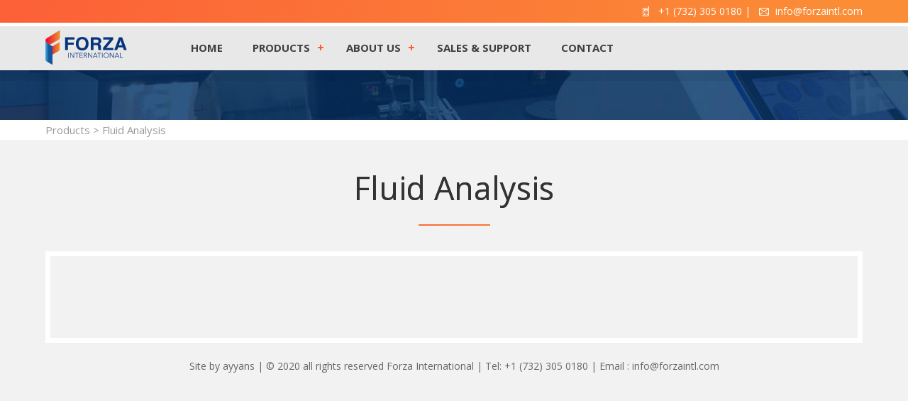

--- FILE ---
content_type: text/html
request_url: https://www.forzaintl.com/fluid-analysis.html
body_size: 1190
content:
<!doctype html>
<html lang="en">
<head>
	<meta charset="UTF-8">
    <title>Forza International | Fluid Analysis Products Manufacturer</title>
    <meta name="description" content="Forza, fluid  analysis Product Manufacturer, fluid  Analysis Machine manufacturer">

<meta name="viewport" content="width=device-width, initial-scale=1">

	<link href="https://fonts.googleapis.com/css?family=Open+Sans:300,400,600,700" rel="stylesheet" type="text/css">

	<link rel="stylesheet" href="css/reset.css"> <!-- CSS reset -->
	<link rel="stylesheet" href="css/style.css"> <!-- Resource style -->
    <link rel="stylesheet" href="css/menu.css">
    <link rel="stylesheet" type="text/css" href="css/jquery.lightbox.css">
	
  	
	
    <link rel="shortcut icon" href="images/favicon.ico">
    
    
    

<script type="text/javascript" src="js/fix_nav.js"></script>
<script type="text/javascript">
			$(document).ready(function () {  

				var sidebar = $('.menuwrap');
				var top = sidebar.offset().top - parseFloat(sidebar.css('marginTop'));

				$(window).scroll(function (event) {
					var ypos = $(this).scrollTop();
					if (ypos >= top) {
						sidebar.addClass('fixed');
					}
					else {
						sidebar.removeClass('fixed');
					}
				});

				$.localScroll();
				
			});
			
		</script>
        
        
        
        
        
        
<script type="text/javascript" src="js/jquery.min.js"></script>
<script>
$(document).ready(function(){

	// hide #back-top first
	$("#back-top").hide();
	
	// fade in #back-top
	$(function () {
		$(window).scroll(function () {
			if ($(this).scrollTop() > 100) {
				$('#back-top').fadeIn();
			} else {
				$('#back-top').fadeOut();
			}
		});

		// scroll body to 0px on click
		$('#back-top a').click(function () {
			$('body,html').animate({
				scrollTop: 0
			}, 800);
			return false;
		});
	});

});
</script>






<script src="js/jquery.min.js"></script>
<script src="js/index.js"></script>




</head>
<body>
	<div class="toporange">
	  <div class="orange-country">USA | CANADA</div>
	  <div class="orange-contact"><span1>+1 (732) 305 0180</span1> |<span2> info@forzaintl.com</span2></div>
    </div>
	<div class="menuwrap">
	  <div class="logo-wrap"><img src="images/forza-logo.svg"  alt="forza"></div>
	  <div id="menu">
	    <nav id="cssmenu">
	      <div id="head-mobile"></div>
	      <div class="button"></div>
	      <ul>
	        <li><a href="index.html">HOME</a></li>
	        
	        <li><a href="#">PRODUCTS</a>
	          <ul>
	            <li><a href="fuel-analysis.html">Fuel Analysis</a></li>
	            <li><a href="lubricant-analysis.html">Lubricant Analysis</a></li>
	            <li><a href="bio-fuel-analysis.html">BioFuel Analysis </a></li>
                <li><a href="grease-analysis.html">Grease Analysis </a></li>
                <li><a href="fluid-analysis.html">Fluid Analysis </a></li>
	            <li><a href="glassware-consumables.html">Glassware and Consumables</a></li>
              </ul>
            </li>
	        <li><a href="#">ABOUT US </a>
	          <ul>
	            <li><a href="overview.html">Overview</a></li>
	            <li><a href="management-team.html">Management  Team</a></li>
                <li><a href="facility-quality-assurance.html">Facility & Quality Assurance</a></li><strong></strong>
              </ul>
            </li>
	        <li><a href="sales-support.html">SALES &amp; SUPPORT</a></li>
	        
	        <li><a href="contact.php">CONTACT</a></li>
          </ul>
        </nav>
      </div>
	</div>
<div class="inner-header"></div>
<div class="crumb">Products &gt; Fluid Analysis</div>
<div class="bg-products">
  <div class="pagetitle">
    <h2>Fluid Analysis</h2>
  </div>
    
  <div class="pwrap"></div>
</div>

<div class="footer">Site by <a href="https://www.graffitopaints.com" title="best web designer India">ayyans</a> | © 2020 all rights reserved Forza International |  Tel: +1 (732) 305 0180 | Email : info@forzaintl.com</div>
<div id="back-top"><a href="#top"><img src="images/go-top.png" alt="go top" width="42" height="42" border="0" /></a></div>



<script src="js/jquery.lightbox.js"></script>
<script>
  // Initiate Lightbox
  $(function() {
    $('.gallery a').lightbox(); 
  });
</script>


</body>
</html>

--- FILE ---
content_type: text/css
request_url: https://www.forzaintl.com/css/style.css
body_size: 3979
content:
/* -------------------------------- 

Primary style

-------------------------------- */
*, *::after, *::before {
	-webkit-box-sizing: border-box;
	box-sizing: border-box;
}
html {
	font-size: 62.5%;
}
body {
	font-size: 1.6rem;
	font-family: "Open Sans", sans-serif;
	color: #2c343b;
	background-color: #f2f2f2;
}
.toporange {
	float: left;
	width: 100%;
	padding-top: 0.5%;
	padding-bottom: 0.5%;
	background-color: #fc7c35;
	/* Permalink - use to edit and share this gradient: https://colorzilla.com/gradient-editor/#fc6037+0,fb8d36+93 */
	background: #fc6037; /* Old browsers */
	background: -moz-linear-gradient(left, #fc6037 0%, #fb8d36 93%); /* FF3.6-15 */
	background: -webkit-linear-gradient(left, #fc6037 0%, #fb8d36 93%); /* Chrome10-25,Safari5.1-6 */
	background: linear-gradient(to right, #fc6037 0%, #fb8d36 93%); /* W3C, IE10+, FF16+, Chrome26+, Opera12+, Safari7+ */
filter: progid:DXImageTransform.Microsoft.gradient( startColorstr='#fc6037', endColorstr='#fb8d36', GradientType=1 ); /* IE6-9 */
	color: #FFF;
	padding-right: 5%;
	padding-left: 5%;
	border-bottom-width: 5px;
	border-bottom-style: solid;
	border-bottom-color: #FFF;
	font-size: 14px;
}
.menuwrap {
	width: 100%;
	float: left;
	padding-top: 0.5%;
	padding-right: 5%;
	padding-bottom: 0.5%;
	padding-left: 5%;
	background-color: #E8E8E8;
	position: relative;
}
.menuwrap.fixed {
	position: fixed;
	top: 0px;
	background-color: #FFF;
	-webkit-transition: all 333ms ease;
	-moz-transition: all 333ms ease;
	-ms-transition: all 333ms ease;
	-o-transition: all 333ms ease;
	transition: all 333ms ease;
	-webkit-box-shadow: 0 11px 11px -11px #1F1F1F;
	box-shadow: 0 11px 11px -11px #1F1F1F;
	border-top-style: none;
	border-bottom-style: none;
	float: left;
	z-index: 99;
	padding-top: 0.2%;
	padding-bottom: 0.2%;
	margin-top: 0px;
}
.menuwrap.fixed .logo-wrap {
	width: 6%;
	margin-top: 3px;
}
.menuwrap.fixed #menu {
	margin-top: 0px;
}
.menuwrap:after {
	position: absolute;
	background-image: url(../images/trans.png);
	background-repeat: repeat-x;
	background-position: left bottom;
	height: 25px;
	content: "";
	z-index: 999;
	left: 0px;
	bottom: -15px;
	width: 100%;
}
.logo-wrap {
	float: left;
	width: 10%;
}
.logo-wrap img {
	height: auto;
	width: 100%;
}
.orange-country {
	width: auto;
	float: left; display: none;
}
.orange-contact {
	text-align: right;
	float: right;
	width: auto;
	padding-left: 0px;
}
.orange-contact span1 {
	padding-left: 25px;
	background-image: url(../images/icons8-cell-phone-16.png);
	background-position: left 3px;
	background-repeat: no-repeat;
	background-size: auto auto;
	line-height: normal;
}
.orange-contact span2 {
	padding-left: 20px;
	background-image: url(../images/icons8-new-post-16.png);
	background-position: left 3px;
	background-repeat: no-repeat;
	margin-left: 11px;
	background-size: auto auto;
	line-height: normal;
}
.bannerwrap {
	float: left;
	height: 80vh;
	width: 100%;
}
#menu {
	float: left;
	margin-left: 6%;
	margin-top: 1%;
	width: auto;
}
.pagetitle {
	text-align: center;
	float: left;
	width: 100%;
	margin-bottom: 3%;
	padding-bottom: 1%;
	background-image: url(../images/oline.png);
	background-repeat: no-repeat;
	background-position: center bottom;
}
h2 {
	color: #333333;
	font-size: 45px;
	background-repeat: no-repeat;
	background-position: center bottom;
	padding-bottom: 21px;
}
h6 {
	font-size: 21px;
	font-weight: bold;
	color: #FF6600;
}
.footer {
	text-align: center;
	float: left;
	width: 100%;
	padding-top: 1%;
	padding-bottom: 1%;
	font-size: 14px;
	color: #666;
	vertical-align: middle;
}
.apicalignleft {
	float: left;
	width: 100%;
	padding-top: 21px;
	padding-bottom: 21px;
	text-align: center;
}
.apicalignleft img {
	height: auto;
	width: 32%;
	margin-bottom: 1%;
	display: inline-block;
	margin-right: 1%;
	float: left;
}
.inner-header {
	float: left;
	width: 100%;
	background-color: #083c71;
	height: 70px;
	background-image: url(../images/narrow.jpg);
	background-repeat: repeat-x;
	background-position: left top;
}
.inner-header img {
	vertical-align: top;
	height: auto;
	width: 100%;
}
#back-top {
	position: fixed;
	bottom: 0px;
	right: 0px;
	float: right;
	height: 42px;
	width: 42px;
}
#back-top a {
	display: block;
	text-align: center;
	text-transform: uppercase;
	text-decoration: none;
	/* background color transition */
	-webkit-transition: 1s;
	-moz-transition: 1s;
	transition: 1s;
	font-size: 11px;
	line-height: normal;
	background-repeat: no-repeat;
	background-position: center center;
	background-color: #E96E11;
}
#back-top a:hover {
	background-color: #47C5DB;
}
.bg-products {
	float: left;
	height: auto;
	width: 100%;
	text-shadow: 0px 0px;
	color: #B1B1B1;
	background-color: #F2F2F2;
	margin-top: 19px;
	padding-top: 2%;
	padding-right: 5%;
	padding-bottom: 0%;
	padding-left: 5%;
}
.crumb {
	float: left;
	width: 100%;
	padding-top: 0.5%;
	padding-right: 5%;
	padding-bottom: 0.5%;
	padding-left: 5%;
	background-color: #FFFFFF;
	color: #999999;
	font-size: 15px;
	font-weight: normal;
}
.pwrap {
	border: 7px solid #FFF;
	display: inline-block;
	width: 100%;
	padding: 5%;
	float: left;
}
.pwrap2 {
	border: 7px solid #FFF;
	display: inline-block;
	width: 100%;
	padding: 5%;
	float: left;
	font-size: 17px;
	font-family: "Open Sans", sans-serif;
	line-height: normal;
	color: #666;
	background-color: #FFF;
}
.teambox {
	min-height: 690px;
	width: 48%;
	background-color: #F8F8F8;
	padding: 2.5%;
	margin-right: 0.5%;
	margin-bottom: 0.5%;
	margin-left: 0.5%;
	float: left;
	-webkit-transition: all 111ms ease-in;
	-moz-transition: all 111ms ease-in;
	-ms-transition: all 111ms ease-in;
	-o-transition: all 111ms ease-in;
	transition: all 111ms ease-in;
}
.teambox img {
	float: left;
	margin-right: 3%;
	margin-bottom: 3%;
	width: 45%;
	vertical-align: top;
	margin-top: 7px;
}
.teambox p strong {
	font-size: 19px;
	color: #666;
	font-weight: bold;
	display: block;
	border-top-width: 1px;
	border-bottom-width: 1px;
	border-top-style: dashed;
	border-bottom-style: dashed;
	border-top-color: #CCC;
	border-bottom-color: #CCC;
	padding-top: 7px;
	padding-bottom: 7px;
}
.teambox:hover {
	-webkit-box-shadow: 0 0 11px 0 #CFCFCF;
	box-shadow: 0 0 11px 0 #CFCFCF;
	-moz-transform: scale(1.03);
	-webkit-transform: scale(1.03);
	-o-transform: scale(1.03);
	-ms-transform: scale(1.03);
	transform: scale(1.03);
	background-color: #fff;
}
.forza-contact-2col {
	float: left;
	width: 47%;
	border: 1px solid #E8E8E8;
	padding: 2.5%;
	margin-right: 1.5%;
	margin-bottom: 2%;
	margin-left: 1.5%;
	min-height: 800px;
}
.input1 {
	width: 90%;
	padding: 2.5%;
	font-family: Quicksand, sans-serif;
	border-top-width: 1px;
	border-right-width: 1px;
	border-bottom-width: 1px;
	border-left-width: 1px;
	border-top-style: solid;
	border-right-style: solid;
	border-bottom-style: solid;
	border-left-style: solid;
	border-top-color: #999;
	border-right-color: #999;
	border-bottom-color: #999;
	border-left-color: #999;
	margin-bottom: 11px;
}
.bg-products .pwrap2 .forza-contact-2col strong {
	font-size: 18px;
	font-weight: bold;
}
.title121 {
	font-size: 25px;
	color: #EA6D44;
	margin-bottom: 5px;
}
.xoom-box {
	height: 35px;
	width: 35px;
	position: absolute;
	left: 1%;
	top: 27%;
	z-index: 999;
}
.bg-products .pwrap ul li .xoom-box img {
	height: auto;
	width: 100%;
}
.bg-products ul {
}
.bg-products ul li {
	background-color: #FFFFFF;
	width: 95%;
	margin-bottom: 2%;
	float: left;
	margin-left: 2%;
	margin-right: 2%;
	color: #999;
	-webkit-transition: all 111ms ease-out;
	-moz-transition: all 111ms ease-out;
	-ms-transition: all 111ms ease-out;
	-o-transition: all 111ms ease-out;
	transition: all 111ms ease-out;
	line-height: 25px;
	padding: 2%;
	position: relative;
}
.bg-products .pwrap ul li img {
	float: left;
	width: 20%;
	margin-right: 5%;
	
}
.links-box {
	width: 350px;
	float: right;
	margin-top: 3%;
}
.bg-products .pwrap ul li .links-box a {
	background-color: #FB7335;
	font-size: 15px;
	font-weight: 400;
	color: #FFF;
	display: block;
	width: 150px;
	text-align: center;
	float: left;
	margin-right: 11px;
	padding-top: 4%;
	padding-bottom: 4%;
	-webkit-transition: all 111ms ease-out;
	-moz-transition: all 111ms ease-out;
	-ms-transition: all 111ms ease-out;
	-o-transition: all 111ms ease-out;
	transition: all 111ms ease-out;
}
.bg-products .pwrap ul li .links-box a:HOVER {
	background-color: #666666;
	color: #FFF;
	outline: 1px solid #fff;
	outline-offset: -5px;
}
.bg-products .pwrap ul li strong {
	display: block;
	margin-bottom: 21px;
	font-size: 27px;
	font-weight: 600;
	color: #333;
	line-height: normal;
}
.bg-products ul:hover li {
	opacity: 0.3;
}
.bg-products ul li:hover {
	opacity: 1;
	-webkit-box-shadow: 0 0 21px 3px #ccc;
	box-shadow: 0 0 21px 3px #ccc;
	-moz-transform: scale(1.02);
	-webkit-transform: scale(1.02);
	-o-transform: scale(1.02);
	-ms-transform: scale(1.02);
	transform: scale(1.02);
}
.footer {
	padding-top: 2%;
	padding-bottom: 2%;
}
.footer1 {
	text-align: center;
	padding-top: 1%;
	padding-bottom: 1%;
	font-size: 14px;
}
a {
	color: #666;
	text-decoration: none;
}
a:hover {
	color: #fb6635;
}
img, video {
	max-width: 100%;
}
/* -------------------------------- 

Hero Slider - by CodyHouse.co

-------------------------------- */
/* Main Header */
.cd-header {
	position: absolute;
	z-index: 2;
	top: 0;
	left: 0;
	width: 100%;
	height: 50px;
	background-color: #21272c;
}
.cd-header__nav {
	/* mobile first - navigation hidden by default, triggered by tap/click on navigation icon */
	float: right;
	margin-right: 5%;
	width: 44px;
	height: 100%;
}
.cd-header__nav ul {
	position: absolute;
	top: 0;
	left: 0;
	width: 100%;
	-webkit-transform: translateY(-100%);
	-ms-transform: translateY(-100%);
	transform: translateY(-100%);
}
.cd-header__nav ul.cd-is-visible {
	-webkit-box-shadow: 0 3px 8px rgba(0, 0, 0, 0.2);
	box-shadow: 0 3px 8px rgba(0, 0, 0, 0.2);
	-webkit-transform: translateY(50px);
	-ms-transform: translateY(50px);
	transform: translateY(50px);
}
.cd-header__nav a {
	display: block;
	height: 50px;
	line-height: 50px;
	padding-left: 5%;
	background: #21272c;
	border-top: 1px solid #333c44;
	color: #ffffff;
}
/* Slider */
.cd-hero {
	position: relative;
}
.cd-hero__slider {
	position: relative;
	height: 360px;
	width: 100%;
	overflow: hidden;
}
.cd-hero__slide {
	position: absolute;
	top: 0;
	left: 0;
	width: 100%;
	height: 100%;
	/* Force Hardware Acceleration */
	-webkit-transform: translateZ(0px);
	transform: translateZ(0px);
	will-change: transform;
	-webkit-transform: translateX(100%);
	-ms-transform: translateX(100%);
	transform: translateX(100%);
	-webkit-font-smoothing: antialiased;
	-moz-osx-font-smoothing: grayscale;
}
.cd-hero__slide.cd-hero__slide--selected {
	/* this is the visible slide */
	-webkit-transform: translateX(0);
	-ms-transform: translateX(0);
	transform: translateX(0);
}
.cd-hero__slide.cd-hero__slide--move-left {
	/* slide hidden on the left */
	-webkit-transform: translateX(-100%);
	-ms-transform: translateX(-100%);
	transform: translateX(-100%);
}
.cd-hero__slide.cd-hero__slide--is-moving, .cd-hero__slide.cd-hero__slide--selected {
	/* the cd-hero__slide--is-moving class is assigned to the slide which is moving outside the viewport */
	-webkit-transition: -webkit-transform 0.5s;
	transition: -webkit-transform 0.5s;
	transition: transform 0.5s;
	transition: transform 0.5s, -webkit-transform 0.5s;
}
.cd-hero__slider {
	height: 80vh;
}
/* Slide style */
.cd-hero__slide {
	background-position: center center;
	background-size: cover;
	background-repeat: no-repeat;
}
.cd-hero__slide:first-of-type {
	background-color: #2c343b;
}
#pic1 {
	background-color: #3d4952;
	background-image: url("../images/slide01.jpg");
}
#pic2 {
	background-color: #3d4952;
	background-image: url("../images/slide03.jpg");
}
#pic3 {
	background-color: #586775;
	background-image: url("../images/slide02.jpg");
}
#pic4 {
	background-color: #2c343b;
	background-image: url("../images/slide04.jpg");
}
#pic5 {
	background-color: #2c343b;
	background-image: url("../images/slide05.jpg");
}
.forza-contact-2col i {
	margin-right: 7px;
	color: #FF9900;
}
.cd-hero__content.cd-hero__content--full-width, .cd-hero__content.cd-hero__content--half-width {
	position: absolute;
	width: 31%;
	height: auto;
	z-index: 1;
	top: 18%;
	text-align: left;
	/* Force Hardware Acceleration */
	-webkit-transform: translateZ(0);
	transform: translateZ(0);
	will-change: transform;
	background-color: rgba(255,255,255,0.8);
	margin-top: 0px;
	padding-top: 4%;
	padding-left: 1%;
	padding-right: 1%;
	left: 5%;
	padding-bottom: 4%;
	-webkit-border-radius: 0 0 0 55px;
	border-radius: 0 0 0 55px;
}
.cd-hero__content h2, .cd-hero__content p, .cd-hero__btn, .cd-hero__content--img img {
	/* Force Hardware Acceleration */
	-webkit-transform: translateZ(0);
	transform: translateZ(0);
	will-change: transform;
}
.cd-hero__content.cd-hero__content--img {
	/* hide image on mobile device */
	display: none;
}
.cd-hero__content--img img {
	position: absolute;
	left: 50%;
	top: 50%;
	bottom: auto;
	right: auto;
	-webkit-transform: translateX(-50%) translateY(-50%);
	-ms-transform: translateX(-50%) translateY(-50%);
	transform: translateX(-50%) translateY(-50%);
}
.cd-hero__content.cd-hero__content--bg-video {
	/* hide video on mobile device */
	display: none;
	position: absolute;
	top: 0;
	left: 0;
	width: 100%;
	height: 80%;
	overflow: hidden;
}
.cd-hero__content--bg-video video {
	/* you won't see this element in the html, but it will be injected using javascript */
	display: block;
	min-height: 100%;
	min-width: 100%;
	max-width: none;
	height: auto;
	width: auto;
	position: absolute;
	left: 50%;
	top: 50%;
	bottom: auto;
	right: auto;
	-webkit-transform: translateX(-50%) translateY(-50%);
	-ms-transform: translateX(-50%) translateY(-50%);
	transform: translateX(-50%) translateY(-50%);
}
.cd-hero__content h2, .cd-hero__content p {
	text-shadow: 0 1px 3px rgba(0, 0, 0, 0.1);
	line-height: 1.2;
	color: #ffffff;
	width: 90%;
	max-width: 450px;
	margin-top: 0;
	margin-right: auto;
	margin-bottom: 0px;
	margin-left: auto;
}
.cd-hero__content h2 {
	font-size: 33px;
	color: #fd6138;
	font-weight: normal;
}
.cd-hero__content h2 span {
	font-size: 21px;
	color: #000;
	background-image: url(../images/oline.png);
	background-repeat: no-repeat;
	background-position: left bottom;
	padding-bottom: 21px;
	font-weight: bold;
	line-height: normal;
	display: block;
	margin-top: 11px;
}
.cd-hero__content p {
	font-size: 1.6rem;
	line-height: 1.4;
	padding-top: 5px;
	color: #000;
}
.cd-hero__btn {
	display: inline-block;
	padding: 1.2em 1.4em;
	margin-top: .8em;
	background-color: rgba(212, 68, 87, 0.9);
	font-size: 1.3rem;
	font-weight: 700;
	letter-spacing: 1px;
	color: #ffffff;
	text-transform: uppercase;
	-webkit-box-shadow: 0 3px 6px rgba(0, 0, 0, 0.1);
	box-shadow: 0 3px 6px rgba(0, 0, 0, 0.1);
	-webkit-transition: background-color 0.2s;
	transition: background-color 0.2s;
}
.cd-hero__btn.cd-hero__btn--secondary {
	background-color: rgba(22, 26, 30, 0.8);
}
.cd-hero__btn:nth-of-type(2) {
	margin-left: 1em;
}
.cd-hero__btn:hover {
	background-color: #d44457;
}
.cd-hero__btn.cd-hero__btn--secondary:hover {
	background-color: #161a1e;
}
/* Main Content */
.cd-main-content {
	width: 90%;
	max-width: 768px;
	margin: 0 auto;
	padding: 2em 0;
}
.cd-main-content p {
	font-size: 1.4rem;
	line-height: 1.8;
	color: #999999;
	margin: 2em 0;
}
/* Slider navigation */
.cd-hero__nav {
	position: absolute;
	width: 100%;
	bottom: 1%;
	z-index: 2;
	text-align: center;
	height: 55px;
	background-color: rgba(0, 1, 1, 0.5);
}
.cd-hero__nav nav, .cd-hero__nav ul, .cd-hero__nav li, .cd-hero__nav a {
	height: 100%;
}
.cd-hero__nav nav {
	display: inline-block;
	position: relative;
}
.cd-hero__marker {
	position: absolute;
	bottom: 0;
	left: 0px;
	width: 60px;
	height: 100%;
	color: #FC6037;
	background-color: #ffffff;
	-webkit-box-shadow: inset 0 2px 0 currentColor;
	box-shadow: inset 0 2px 0 currentColor;
	-webkit-transition: -webkit-transform 0.2s, -webkit-box-shadow 0.2s;
	transition: -webkit-transform 0.2s, -webkit-box-shadow 0.2s;
	transition: transform 0.2s, box-shadow 0.2s;
	transition: transform 0.2s, box-shadow 0.2s, -webkit-transform 0.2s, -webkit-box-shadow 0.2s;
}
.cd-hero__marker.cd-hero__marker--item-2 {
	-webkit-transform: translateX(100%);
	-ms-transform: translateX(100%);
	transform: translateX(100%);
}
.cd-hero__marker.cd-hero__marker--item-3 {
	-webkit-transform: translateX(200%);
	-ms-transform: translateX(200%);
	transform: translateX(200%);
}
.cd-hero__marker.cd-hero__marker--item-4 {
	-webkit-transform: translateX(300%);
	-ms-transform: translateX(300%);
	transform: translateX(300%);
}
.cd-hero__marker.cd-hero__marker--item-5 {
	-webkit-transform: translateX(400%);
	-ms-transform: translateX(400%);
	transform: translateX(400%);
}
.cd-hero__nav ul::after {
	clear: both;
	content: "";
	display: table;
}
.cd-hero__nav li {
	display: inline-block;
	width: 60px;
	float: left;
}
.cd-hero__nav .cd-selected a {
	color: #333;
}
.cd-hero__nav .cd-selected a:hover {
	background-color: transparent;
}
.cd-hero__nav a {
	display: block;
	position: relative;
	padding-top: 33px;
	font-size: 1rem;
	font-weight: 700;
	color: #FFF;
	-webkit-transition: background-color 0.2s;
	transition: background-color 0.2s;
}
.cd-hero__nav a::before {
	content: '';
	position: absolute;
	width: 24px;
	height: 24px;
	top: 8px;
	left: 50%;
	right: auto;
	-webkit-transform: translateX(-50%);
	-ms-transform: translateX(-50%);
	transform: translateX(-50%);
}
.cd-hero__nav a:hover {
	background-color: rgba(0, 1, 1, 0.5);
}
.cd-hero__nav li:first-of-type a::before {
	background-position: 0 0;
}
.cd-hero__nav li.cd-selected:first-of-type a::before {
	background-position: 0 -24px;
}
.cd-hero__nav li:nth-of-type(2) a::before {
	background-position: -24px 0;
}
.cd-hero__nav li.cd-selected:nth-of-type(2) a::before {
	background-position: -24px -24px;
}
.cd-hero__nav li:nth-of-type(3) a::before {
	background-position: -48px 0;
}
.cd-hero__nav li.cd-selected:nth-of-type(3) a::before {
	background-position: -48px -24px;
}
.cd-hero__nav li:nth-of-type(4) a::before {
	background-position: -72px 0;
}
.cd-hero__nav li.cd-selected:nth-of-type(4) a::before {
	background-position: -72px -24px;
}
.cd-hero__nav li:nth-of-type(5) a::before {
	background-position: -96px 0;
}
.cd-hero__nav li.cd-selected:nth-of-type(5) a::before {
	background-position: -96px -24px;
}
 @media only screen and (max-width:1920px) {
.cd-hero__nav {
	height: 80px;
}
.cd-hero__marker,  .cd-hero__nav li {
	width: 255px;
}
.cd-hero__nav a {
	padding-top: 33px;
	font-size: 1.5rem;
	text-transform: uppercase;
}
.cd-hero__nav a::before {
	top: 18px;
}
}
 @media only screen and (max-width:1440px) {
#menu {
	margin-top: 0.5%;
}
.cd-hero__content.cd-hero__content--full-width, .cd-hero__content.cd-hero__content--half-width {
	width: 37%;
}

.bg-products .pwrap ul li img {

	margin-bottom:15%;
}


.xoom-box {
	
	top: 23%;
}


}
 @media only screen and (max-width:1280px) {
.teambox {
	min-height: 790px;
}
}
 @media only screen and (max-width: 768px) {
.cd-hero__nav {
	height: 80px;
}
.cd-hero__marker,  .cd-hero__nav li {
	width: 155px;
}
.cd-hero__nav a {
	padding-top: 37px;
	font-size: 1.5rem;
	text-transform: uppercase;
}
.cd-hero__nav a::before {
	top: 18px;
}
#menu {
	float: left;
	width: 100%;
	margin-left: 0%;
	margin-top: 0%;
}
.logo-wrap {
	width: 20%;
}
.cd-hero__content.cd-hero__content--full-width, .cd-hero__content.cd-hero__content--half-width {
	width: 55%;
}
.bg-products .pwrap ul li img {
	float: left;
	width: 40%;
	margin-right: 5%;
}
.bg-products .pwrap ul li strong {
	margin-bottom: 21px;
	font-size: 18px;
}
.links-box {
	margin-right: 16%;
	margin-top: 7%;
}
.bg-products ul li {
	margin-bottom: 5%;
	padding-bottom: 5%;
}
.menuwrap.fixed {
	padding-bottom: 1%;
	padding-top: 1%;
}
.menuwrap.fixed .button {
	top: -45px;
}
.menuwrap.fixed .logo-wrap {
	width: 11%;
}
}
 @media only screen and (max-width: 468px) {
.cd-hero__content h2 {
	font-size: 18px;
}
.cd-hero__content h2 span {
	font-size: 14px;
	color: #000;
	font-weight: bold;
}
.cd-hero__content.cd-hero__content--full-width, .cd-hero__content.cd-hero__content--half-width {
	width: 70%;
	padding-bottom: 55px;
}
.cd-hero__content p {
	font-size: 14px;
	line-height: 21px;
}
.cd-hero__marker,  .cd-hero__nav li {
	width: 90px;
}
.cd-hero__nav a {
	font-size: 1.2rem;
}
.logo-wrap {
	width: 35%;
}
.toporange {
	padding-top: 1.5%;
	padding-bottom: 1.5%;
	font-size: 12px;
}
.bg-products .pwrap ul li img {
	width: 100%;
	margin-right: 0px;
	margin-bottom: 21px;
}
.bg-products .pwrap ul li strong {
	margin-bottom: 21px;
	font-size: 18px;
}
.links-box {
	margin-right: 0%;
	margin-top: 7%;
	float: left;
}
.bg-products ul li {
	margin-bottom: 5%;
	padding-bottom: 11%;
	width: 100%;
	margin-left: 0px;
	margin-right: 0px;
	padding-left: 5%;
	padding-right: 5%;
	padding-top: 5%;
}
.pwrap, .pwrap2 {
	border: none;
	display: inline-block;
	width: 100%;
	padding: 7%;
	float: left;
	box-sizing: border-box;
}
.menuwrap.fixed .button {
	top: -38px;
}
.menuwrap.fixed .logo-wrap {
	width: 16%;
}
h2 {
	font-size: 35px;
	padding-bottom: 21px;
}
.pwrap {
	margin-top: 21px;
}
.xoom-box {
	left: 1%;
	top: 45%;
}
.teambox {
	min-height: auto;
	width: 100%;
	margin-bottom: 33px;
	padding-top: 21px;
}
.apicalignleft img {
	width: 100%;
	margin-bottom: 11px;
	margin-right: 0%;
}
.bg-products {
	width: 100%;
	padding-right: 1%;
	padding-left: 1%;
}
.forza-contact-2col {
	width: 100%;
	border: 1px solid #E8E8E8;
	padding: 2.5%;
	margin-right: 0%;
	margin-bottom: 9%;
	margin-left: 0%;
	min-height: auto;
	border: none;
	border-bottom: solid 1px #999999;
	padding-bottom: 33px;
}
}


--- FILE ---
content_type: text/css
request_url: https://www.forzaintl.com/css/menu.css
body_size: 1235
content:
nav{
	position:relative;
	width:100%;
	z-index: 9999;
	margin-top: 0px;
	margin-right: 0px;
	margin-bottom: 0px;
	margin-left: 0px;
	padding-top: 0px;
	padding-right: 0px;
	padding-bottom: 0px;
	padding-left: 0px;
}
#cssmenu,#cssmenu ul,#cssmenu ul li,#cssmenu ul li a,#cssmenu #head-mobile{
	border:0;
	list-style:none;
	line-height:1;
	display:block;
	position:relative;
	-webkit-box-sizing:border-box;
	-moz-box-sizing:border-box;
	box-sizing:border-box;
	margin-top: 0px;
	margin-right: 0px;
	margin-bottom: 0px;
	margin-left: 0px;
	padding-top: 0px;
	padding-right: 0px;
	padding-bottom: 0px;
	padding-left: 0px;
}
#cssmenu:after,#cssmenu > ul:after{content:".";display:block;clear:both;visibility:hidden;line-height:0;height:0}
#cssmenu #head-mobile{
	display:none;
}
#cssmenu{


}
#cssmenu > ul > li{
	float: left;
}
#cssmenu > ul > li > a{
	font-size: 15px;
	text-decoration: none;
	color: #3E3E3E;
	font-weight: bold;
	padding-top: 11px;
	padding-right: 21px;
	padding-bottom: 11px;
	padding-left: 21px;
}
#cssmenu > ul > li:hover > a,#cssmenu ul li.active a{
	color:#FFF
}
#cssmenu > ul > li:hover,#cssmenu ul li.active:hover,#cssmenu ul li.active,#cssmenu ul li.has-sub.active:hover{
-webkit-transition:background .3s ease;-ms-transition:background .3s ease;transition:background .3s ease;
	background-color: #494949;
}
#cssmenu > ul > li.has-sub > a{padding-right:30px}
#cssmenu > ul > li.has-sub > a:after{
	position:absolute;
	top:17px;
	right:11px;
	width:8px;
	height:2px;
	display:block;
	background:#fc5e32;
	content:''
}
#cssmenu > ul > li.has-sub > a:before{
	position:absolute;
	top:14px;
	right:14px;
	display:block;
	width:2px;
	height:8px;
	background:#fc5e32;
	content:'';







-webkit-transition:all .25s ease;-ms-transition:all .25s ease;transition:all .25s ease}
#cssmenu > ul > li.has-sub:hover > a:before{
	top:14px;
	height:0;
}
#cssmenu > ul > li.has-sub:hover > a:after {
	background-color: #fc5e32;
}

#cssmenu ul ul{position:absolute;left:-9999px}
#cssmenu ul ul li{
	height:0;
-webkit-transition:all .25s ease;-ms-transition:all .25s ease;transition:all .25s ease; 									background-color: #494949;
	border-bottom-width: 1px;
	border-bottom-style: solid;
	border-bottom-color: #5C5C5C;
}
#cssmenu ul ul li:hover{
	background-color: #676767;
}
#cssmenu li:hover > ul{left:auto}
#cssmenu li:hover > ul > li{height:35px}
#cssmenu ul ul ul{margin-left:100%;top:0}
#cssmenu ul ul li a{
	width:222px;
	font-size:14px;
	text-decoration:none;
	color:#FFF;
	font-weight:400;
	border-bottom-width: 1px;
	border-bottom-style: solid;
	border-bottom-color: #788fa6;
	padding-top: 11px;
	padding-right: 15px;
	padding-bottom: 11px;
	padding-left: 15px;
}
#cssmenu ul ul li:last-child > a,#cssmenu ul ul li.last-item > a{border-bottom:0}
#cssmenu ul ul li:hover > a,#cssmenu ul ul li a:hover{color:#fff}
#cssmenu ul ul li.has-sub > a:after{
	position:absolute;
	top:16px;
	right:11px;
	width:8px;
	height:2px;
	display:block;
	background:#ddd;
	content:''
}
#cssmenu ul ul li.has-sub > a:before{
	position:absolute;
	top:13px;
	right:14px;
	display:block;
	width:2px;
	height:8px;
	content:'';


-webkit-transition:all .25s ease;-ms-transition:all .25s ease;transition:all .25s ease; 			background-color: #ddd;
}
#cssmenu ul ul > li.has-sub:hover > a:before{top:17px;height:0}
#cssmenu ul ul li.has-sub:hover,#cssmenu ul li.has-sub ul li.has-sub ul li:hover{
	background-color: #333;
}
#cssmenu ul ul ul li.active a{
	border-left-width: 1px;
	border-left-style: solid;
	border-left-color: #0F0;
}
#cssmenu > ul > li.has-sub > ul > li.active > a,#cssmenu > ul ul > li.has-sub > ul > li.active> a{
	border-top-width: 1px;
	border-top-style: solid;
	border-top-color: #F00;
}

@media(max-width:1024px){
    
    #cssmenu > ul > li > a{padding-left:9px; padding-right: 9px; font-size:12px;  }
    
    
}

@media screen and (max-width:1000px){

nav{width:100%;}
#cssmenu{width:100%}
#cssmenu ul{width:100%;display:none}
#cssmenu ul li{width:100%;border-top:1px solid #d9d9d9;}
#cssmenu ul li:hover{background:#494949;}
#cssmenu ul ul li,#cssmenu li:hover > ul > li{height:auto}
#cssmenu ul li a,#cssmenu ul ul li a{width:100%;border-bottom:0; color:#444343;}
#cssmenu > ul > li{float:none}
#cssmenu ul ul li a{padding-left:25px}
#cssmenu ul ul li{background:#676767!important;}
#cssmenu ul ul li:hover{background:#3091ca!important}
#cssmenu ul ul ul li a{padding-left:35px}
#cssmenu ul ul li a{color:#ddd;background:none}
#cssmenu ul ul li:hover > a,#cssmenu ul ul li.active > a{color:#fff}
#cssmenu ul ul,#cssmenu ul ul ul{position:relative;left:0;width:100%;margin:0;text-align:left}
#cssmenu > ul > li.has-sub > a:after,#cssmenu > ul > li.has-sub > a:before,#cssmenu ul ul > li.has-sub > a:after,#cssmenu ul ul > li.has-sub > a:before{display:none}
#cssmenu #head-mobile{display:block;padding:0px;color:#ddd;}

.button{width:55px;height:46px;position:absolute;right:-11px;top:-58px;cursor:pointer;z-index: 12399994;}

.button:after{position:absolute;top:22px;right:20px;display:block;height:8px;width:20px;border-top:2px solid #fb6b18;border-bottom:2px solid #fb6b18;content:''}
.button:before{-webkit-transition:all .3s ease;-ms-transition:all .3s ease;transition:all .3s ease;position:absolute;top:16px;right:20px;display:block;height:2px;width:20px;background:#fb6b18;content:''}
.button.menu-opened:after{-webkit-transition:all .3s ease;-ms-transition:all .3s ease;transition:all .3s ease;top:23px;border:0;height:2px;width:19px;background:#3091ca;-webkit-transform:rotate(45deg);-moz-transform:rotate(45deg);-ms-transform:rotate(45deg);-o-transform:rotate(45deg);transform:rotate(45deg)}

.button.menu-opened:before{top:23px;background:#3091ca;width:19px;-webkit-transform:rotate(-45deg);-moz-transform:rotate(-45deg);-ms-transform:rotate(-45deg);-o-transform:rotate(-45deg);transform:rotate(-45deg)}

#cssmenu .submenu-button{position:absolute;z-index:99;right:0;top:0;display:block;border-left:1px solid #d9d9d9;height:36px;width:46px;cursor:pointer}
#cssmenu .submenu-button.submenu-opened{background:#000000}
#cssmenu ul ul .submenu-button{height:34px;width:34px}
#cssmenu .submenu-button:after{position:absolute;top:18px;right:19px;width:8px;height:2px;display:block;background:#afb1b1;content:''}
#cssmenu ul ul .submenu-button:after{top:15px;right:13px}
#cssmenu .submenu-button.submenu-opened:after{background:#fff}
#cssmenu .submenu-button:before{position:absolute;top:15px;right:22px;display:block;width:2px;height:8px;background:#afb1b1;content:''}
#cssmenu ul ul .submenu-button:before{top:12px;right:16px}
#cssmenu .submenu-button.submenu-opened:before{display:none}
#cssmenu ul ul ul li.active a{border-left:none}
#cssmenu > ul > li.has-sub > ul > li.active > a,#cssmenu > ul ul > li.has-sub > ul > li.active > a{border-top:none}

#cssmenu > ul > li > a{
	
	font-weight:normal;
	font-size:13px;
	
}

#cssmenu ul ul li{

	border-bottom:solid 1px #878686;
	border-top:none;
	
}


--- FILE ---
content_type: image/svg+xml
request_url: https://www.forzaintl.com/images/forza-logo.svg
body_size: 1901
content:
<?xml version="1.0" encoding="utf-8"?>
<!-- Generator: Adobe Illustrator 24.0.0, SVG Export Plug-In . SVG Version: 6.00 Build 0)  -->
<svg version="1.1" id="Layer_1" xmlns="http://www.w3.org/2000/svg" xmlns:xlink="http://www.w3.org/1999/xlink" x="0px" y="0px"
	 viewBox="0 0 388 161" style="enable-background:new 0 0 388 161;" xml:space="preserve">
<style type="text/css">
	.st0{fill:url(#SVGID_1_);stroke:url(#SVGID_2_);stroke-miterlimit:10;}
	.st1{fill:url(#SVGID_3_);}
	.st2{fill:url(#SVGID_4_);}
	.st3{fill:#07357D;}
</style>
<g>
	<g>
		<linearGradient id="SVGID_1_" gradientUnits="userSpaceOnUse" x1="0.1088" y1="33.8392" x2="68.7506" y2="33.8392">
			<stop  offset="0" style="stop-color:#EB0032"/>
			<stop  offset="1" style="stop-color:#EB9632"/>
		</linearGradient>
		<linearGradient id="SVGID_2_" gradientUnits="userSpaceOnUse" x1="-0.3912" y1="33.8645" x2="69.2506" y2="33.8645">
			<stop  offset="0" style="stop-color:#FFFFFF"/>
			<stop  offset="1" style="stop-color:#EB5532"/>
		</linearGradient>
		<path class="st0" d="M8.24,34.44L66.63,0.32l0.68-0.17l0.76,0.33l0.11,0.66c0,0,1.28,25.07,0,33.3c-0.17,1.11-1.37,4.29-1.37,4.29
			l-2.1,2.92l-3.38,2.37l-41.1,23.52L5.51,58.98c0,0-5.72-5.33-5.38-8.39c0.16-1.41-0.54-5.65,1.28-9.03
			C3.55,37.54,8.24,34.44,8.24,34.44z"/>
		<linearGradient id="SVGID_3_" gradientUnits="userSpaceOnUse" x1="0.1088" y1="105.1065" x2="33.6192" y2="105.1065">
			<stop  offset="0" style="stop-color:#46AFEB"/>
			<stop  offset="0.4752" style="stop-color:#14559B"/>
		</linearGradient>
		<path class="st1" d="M0.11,49.35v88.84c0,0,0.59,2.05,0.91,2.49c0.45,0.61,1.33,1.81,1.83,2.29c0.53,0.51,2.07,1.83,2.07,1.83
			l27.46,15.9l0.58,0.15c0,0,0.32,0.1,0.49-0.09c0.06-0.07,0.16-0.47,0.16-0.47v-85.9L6.11,57.83c0,0-2.43-1.6-2.96-2.35
			c-0.45-0.64-1.58-1.5-1.92-2.27C0.87,52.39,0.11,49.35,0.11,49.35z"/>
		<linearGradient id="SVGID_4_" gradientUnits="userSpaceOnUse" x1="33.7658" y1="83.9961" x2="68.1183" y2="83.9961">
			<stop  offset="0" style="stop-color:#EB3732"/>
			<stop  offset="1" style="stop-color:#EB9632"/>
		</linearGradient>
		<path class="st2" d="M33.77,74.37L67.16,54.7l0.96,0.71v33.04c0,0-0.24,2.5-0.63,3.1c-0.18,0.28-0.44,0.88-0.71,1.38
			c-0.63,1.15-1.63,2.3-1.63,2.3l-2.68,1.8l-28.7,16.25V74.37z"/>
	</g>
	<g>
		<path class="st3" d="M93.82,32.14h45.01v10.54h-31.9v13.79h27.96v10.41h-27.96v25.14h-13.1V32.14z"/>
		<path class="st3" d="M195.99,86.69c-4.77,4.67-11.66,7-20.68,7c-9.02,0-15.92-2.33-20.68-7c-6.4-5.72-9.59-13.97-9.59-24.73
			c0-10.98,3.2-19.23,9.59-24.73c4.77-4.66,11.66-7,20.68-7c9.02,0,15.92,2.33,20.68,7c6.37,5.51,9.55,13.75,9.55,24.73
			C205.54,72.72,202.36,80.97,195.99,86.69z M187.75,77.58c3.07-3.66,4.6-8.87,4.6-15.62c0-6.73-1.54-11.93-4.6-15.6
			c-3.07-3.67-7.22-5.51-12.44-5.51s-9.39,1.83-12.5,5.49c-3.11,3.66-4.67,8.87-4.67,15.62s1.56,11.96,4.67,15.62
			c3.11,3.66,7.28,5.49,12.5,5.49S184.68,81.24,187.75,77.58z"/>
		<path class="st3" d="M256.05,33.6c2.32,0.95,4.29,2.35,5.91,4.19c1.34,1.52,2.39,3.2,3.17,5.04c0.78,1.84,1.17,3.95,1.17,6.31
			c0,2.85-0.76,5.65-2.27,8.4c-1.51,2.75-4.01,4.7-7.49,5.84c2.91,1.11,4.97,2.69,6.19,4.74c1.21,2.05,1.82,5.17,1.82,9.38v4.03
			c0,2.74,0.12,4.6,0.35,5.57c0.35,1.55,1.16,2.69,2.44,3.42v1.51h-14.56c-0.4-1.33-0.69-2.4-0.86-3.21
			c-0.34-1.68-0.53-3.4-0.56-5.17l-0.09-5.57c-0.05-3.82-0.75-6.37-2.09-7.65c-1.34-1.27-3.84-1.91-7.51-1.91h-12.88v23.51H215.9
			V32.05h30.19C250.41,32.14,253.73,32.65,256.05,33.6z M228.79,42.47v16.11h14.19c2.82,0,4.93-0.33,6.34-0.98
			c2.49-1.14,3.74-3.39,3.74-6.75c0-3.63-1.21-6.07-3.62-7.32c-1.36-0.71-3.39-1.06-6.1-1.06H228.79z"/>
		<path class="st3" d="M274.48,81.44l32.26-38.77H275.3V32.05h47.83V42.1l-32.68,39.34h32.76v10.58h-48.73V81.44z"/>
		<path class="st3" d="M350.56,32.05h14.92l22.33,59.96h-14.3l-4.17-12.33H346.1l-4.28,12.33h-13.8L350.56,32.05z M349.69,69.36
			h16.17l-7.97-23.59L349.69,69.36z"/>
	</g>
</g>
<g>
	<path class="st3" d="M110.96,128.26h-2.33V105.3h2.33V128.26z"/>
	<path class="st3" d="M134.59,124.76h0.06V105.3h2.33v22.96h-2.92l-13.68-19.65h-0.06v19.65h-2.33V105.3h2.92L134.59,124.76z"/>
	<path class="st3" d="M151.38,128.26h-2.33v-20.82h-7.68v-2.14h17.7v2.14h-7.68V128.26z"/>
	<path class="st3" d="M165.77,126.12h12.29v2.14h-14.62V105.3h14.23v2.14h-11.9v7.81h11.12v2.14h-11.12V126.12z"/>
	<path class="st3" d="M185.81,128.26h-2.33V105.3h7.07c4.67,0,7.56,2.01,7.56,6.13c0,3.18-2.11,5.61-5.87,5.93l6.61,10.89h-2.85
		l-6.29-10.67h-3.89V128.26z M185.81,115.45h4.15c4.18,0,5.61-1.82,5.61-4.02c0-2.21-1.43-3.99-5.61-3.99h-4.15V115.45z"/>
	<path class="st3" d="M220.11,124.76h0.06V105.3h2.33v22.96h-2.92l-13.68-19.65h-0.07v19.65h-2.33V105.3h2.92L220.11,124.76z"/>
	<path class="st3" d="M229.15,128.26h-2.72l9.99-22.96h2.27l9.99,22.96h-2.72l-2.53-6.03h-11.74L229.15,128.26z M232.55,120.09h9.96
		l-4.96-12.06L232.55,120.09z"/>
	<path class="st3" d="M257.74,128.26h-2.33v-20.82h-7.68v-2.14h17.7v2.14h-7.68V128.26z"/>
	<path class="st3" d="M272.13,128.26h-2.33V105.3h2.33V128.26z"/>
	<path class="st3" d="M289.58,128.84c-6.84,0-11.96-5.09-11.96-12.06s5.12-12.06,11.96-12.06s11.96,5.09,11.96,12.06
		S296.42,128.84,289.58,128.84z M289.58,106.86c-5.9,0-9.44,4.64-9.44,9.92s3.53,9.92,9.44,9.92s9.44-4.64,9.44-9.92
		S295.48,106.86,289.58,106.86z"/>
	<path class="st3" d="M323.62,124.76h0.06V105.3h2.33v22.96h-2.92l-13.68-19.65h-0.07v19.65h-2.33V105.3h2.92L323.62,124.76z"/>
	<path class="st3" d="M332.66,128.26h-2.72l9.99-22.96h2.27l9.99,22.96h-2.72l-2.53-6.03h-11.74L332.66,128.26z M336.06,120.09h9.96
		l-4.96-12.06L336.06,120.09z"/>
	<path class="st3" d="M358.43,126.12h10.7v2.14h-13.04V105.3h2.33V126.12z"/>
</g>
</svg>
